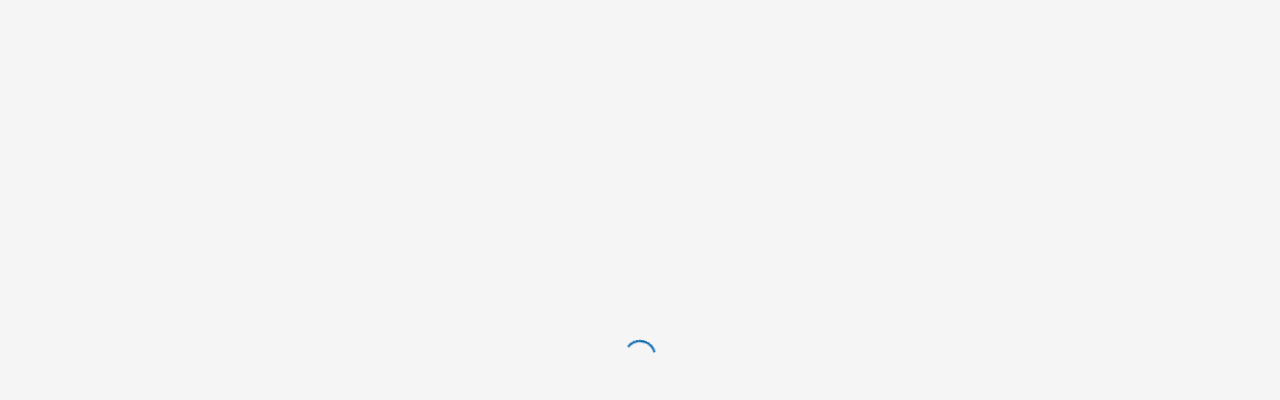

--- FILE ---
content_type: text/html; charset=utf-8
request_url: https://immerse.water.co.nz/learn
body_size: 2224
content:
<!-- <!DOCTYPE html> --><html data-beasties-container=""><!--  ******************** DOCEBO LIBRARIES ********************  -->
<!--  **                                                      **  -->
<!--  **  Docebo UI: v1.147.8                                 **  -->
<!--  **  Docebo Format: v1.27.4                              **  -->
<!--  **  Docebo Training Elements: v1.105.2                  **  -->
<!--  **  Elemental Icons: v1.9.0                             **  -->
<!--  **  Elemental Illustrations: v1.9.0                     **  -->
<!--  **  Elemental Common: v1.9.0                            **  -->
<!--  **  Elemental UI: v1.9.0                                **  -->
<!--  **  Docebo Course Player: v1.105.1                      **  -->
<!--  **  Docebo Shared: v1.80.0                              **  -->
<!--  **  Docebo Common Elements: v1.2.0                      **  -->
<!--  **  Docebo MFE DI Tokens: v1.5.0                        **  -->
<!--  **  Translation: 2026.1.0                               **  -->
<!--  **                                                      **  -->
<!--  **********************************************************  -->
<head>
        <title>Loading</title>
        <meta charset="UTF-8">
        <meta name="viewport" content="width=device-width, initial-scale=1">
        <meta http-equiv="X-UA-Compatible" content="IE=edge">
        <base href="/">
        <script id="init-script" src="https://static-assets-proxy.sydney-1.enterprise.docebodns.com/public/static-content/init.js" integrity="sha384-rGk7tUdEl89x7PdqBzwGix93oroiypSKEEkPdACR6qtlWrgr6jG++ubhVDCN6Btz" crossorigin="anonymous"></script>
        <style id="loading-learning-experience-style">
            body {
                background-color: var(--ui-color-dialog-background-neutral);
            }

            .doc-layout-loading-learning-experience {
                position: fixed;
                height: 100vh;
                width: 100vw;
                top: 0;
                left: 0;
                display: flex;
                flex-direction: column;
                align-items: center;
                justify-content: center;
                font-family: 'Open Sans', sans-serif;
                opacity: 0;
                transition: opacity 0.5s linear;
                animation: loading-learning-experience-fade-in 0.5s linear 0.5s forwards;
            }

            .doc-layout-loading-learning-experience.doc-layout-loading-learning-experience-invisible {
                animation: loading-learning-experience-fade-out 0.5s linear forwards;
            }

            .loading-learning-experience-spinner {
                margin-bottom: 8px;
            }

            .hyd-spinner-container {
                display: inline-block;
            }

            .hyd-spinner-container,
            .hyd-spinner-container .hyd-spinner {
                width: 2rem;
                height: 2rem;
            }

            .hyd-spinner-container .hyd-spinner-circle {
                border-width: 0.13rem;
            }

            .hyd-spinner-container .hyd-spinner-layer {
                border-color: rgba(4, 101, 172, 1);
            }

            .hyd-spinner-container .hyd-spinner {
                display: inline-block;
                position: relative;
                animation: hyd-spinner-container-rotate 1.5s linear infinite;
            }

            .hyd-spinner-container .hyd-spinner-layer {
                position: absolute;
                width: 100%;
                height: 100%;
                opacity: 0;
            }

            .hyd-spinner-container .hyd-spinner-layer:nth-child(1) {
                animation:
                    hyd-spinner-fill-unfill-rotate 5332ms cubic-bezier(0.4, 0, 0.2, 1) infinite both,
                    hyd-spinner-layer-1-fade-in-out 5332ms cubic-bezier(0.4, 0, 0.2, 1) infinite both;
            }

            .hyd-spinner-container .hyd-spinner-layer:nth-child(2) {
                animation:
                    hyd-spinner-fill-unfill-rotate 5332ms cubic-bezier(0.4, 0, 0.2, 1) infinite both,
                    hyd-spinner-layer-2-fade-in-out 5332ms cubic-bezier(0.4, 0, 0.2, 1) infinite both;
            }

            .hyd-spinner-container .hyd-spinner-layer:nth-child(3) {
                animation:
                    hyd-spinner-fill-unfill-rotate 5332ms cubic-bezier(0.4, 0, 0.2, 1) infinite both,
                    hyd-spinner-layer-3-fade-in-out 5332ms cubic-bezier(0.4, 0, 0.2, 1) infinite both;
            }

            .hyd-spinner-container .hyd-spinner-layer:nth-child(4) {
                animation:
                    hyd-spinner-fill-unfill-rotate 5332ms cubic-bezier(0.4, 0, 0.2, 1) infinite both,
                    hyd-spinner-layer-4-fade-in-out 5332ms cubic-bezier(0.4, 0, 0.2, 1) infinite both;
            }

            .hyd-spinner-container .hyd-spinner-gap-patch {
                position: absolute;
                box-sizing: border-box;
                top: 0;
                left: 45%;
                width: 10%;
                height: 100%;
                overflow: hidden;
                border-color: inherit;
            }

            .hyd-spinner-container .hyd-spinner-gap-patch .hyd-spinner-circle {
                width: 1000%;
                left: -450%;
            }

            .hyd-spinner-container .hyd-spinner-circle-clipper {
                display: inline-block;
                position: relative;
                width: 50%;
                height: 100%;
                overflow: hidden;
                border-color: inherit;
            }

            .hyd-spinner-container .hyd-spinner-circle-clipper.hyd-spinner-left {
                float: left;
            }

            .hyd-spinner-container .hyd-spinner-circle-clipper.hyd-spinner-left .hyd-spinner-circle {
                border-right-color: transparent !important;
                transform: rotate(129deg);
                animation: hyd-spinner-left-spin 1333ms cubic-bezier(0.4, 0, 0.2, 1) infinite both;
            }

            .hyd-spinner-container .hyd-spinner-circle-clipper.hyd-spinner-right {
                float: right;
            }

            .hyd-spinner-container .hyd-spinner-circle-clipper.hyd-spinner-right .hyd-spinner-circle {
                left: -100%;
                border-left-color: transparent !important;
                transform: rotate(-129deg);
                animation: hyd-spinner-right-spin 1333ms cubic-bezier(0.4, 0, 0.2, 1) infinite both;
            }

            .hyd-spinner-container .hyd-spinner-circle-clipper .hyd-spinner-circle {
                width: 200%;
            }

            .hyd-spinner-container .hyd-spinner-circle {
                box-sizing: border-box;
                height: 100%;
                border-style: solid;
                border-color: inherit;
                border-bottom-color: transparent !important;
                border-radius: 50%;
                animation: none;
                position: absolute;
                top: 0;
                right: 0;
                bottom: 0;
                left: 0;
            }

            @keyframes loading-learning-experience-fade-in {
                0% {
                    opacity: 0;
                }
                100% {
                    opacity: 1;
                }
            }

            @keyframes loading-learning-experience-fade-out {
                0% {
                    opacity: 1;
                }
                100% {
                    opacity: 0;
                }
            }

            @keyframes hyd-spinner-left-spin {
                from {
                    transform: rotate(130deg);
                }
                50% {
                    transform: rotate(-5deg);
                }
                to {
                    transform: rotate(130deg);
                }
            }

            @keyframes hyd-spinner-right-spin {
                from {
                    transform: rotate(-130deg);
                }
                50% {
                    transform: rotate(5deg);
                }
                to {
                    transform: rotate(-130deg);
                }
            }

            @keyframes hyd-spinner-container-rotate {
                to {
                    transform: rotate(360deg);
                }
            }

            @keyframes hyd-spinner-fill-unfill-rotate {
                12.5% {
                    transform: rotate(135deg);
                }
                25% {
                    transform: rotate(270deg);
                }
                37.5% {
                    transform: rotate(405deg);
                }
                50% {
                    transform: rotate(540deg);
                }
                62.5% {
                    transform: rotate(675deg);
                }
                75% {
                    transform: rotate(810deg);
                }
                87.5% {
                    transform: rotate(945deg);
                }
                to {
                    transform: rotate(1080deg);
                }
            }

            @keyframes hyd-spinner-layer-1-fade-in-out {
                from {
                    opacity: 0.99;
                }
                25% {
                    opacity: 0.99;
                }
                26% {
                    opacity: 0;
                }
                89% {
                    opacity: 0;
                }
                90% {
                    opacity: 0.99;
                }
                100% {
                    opacity: 0.99;
                }
            }

            @keyframes hyd-spinner-layer-2-fade-in-out {
                from {
                    opacity: 0;
                }
                15% {
                    opacity: 0;
                }
                25% {
                    opacity: 0.99;
                }
                50% {
                    opacity: 0.99;
                }
                51% {
                    opacity: 0;
                }
            }

            @keyframes hyd-spinner-layer-3-fade-in-out {
                from {
                    opacity: 0;
                }
                40% {
                    opacity: 0;
                }
                50% {
                    opacity: 0.99;
                }
                75% {
                    opacity: 0.99;
                }
                76% {
                    opacity: 0;
                }
            }

            @keyframes hyd-spinner-layer-4-fade-in-out {
                from {
                    opacity: 0;
                }
                65% {
                    opacity: 0;
                }
                75% {
                    opacity: 0.99;
                }
                90% {
                    opacity: 0.99;
                }
                100% {
                    opacity: 0;
                }
            }
        </style>
    <link rel="stylesheet" href="https://static-assets-proxy.sydney-1.enterprise.docebodns.com/styles.c7a65a7e0ffa315d.css" crossorigin="anonymous" integrity="sha384-Wmgkd2gMqchagZvVxYTkrCOOU2KS+ryU+FuB9O6q0DWdDkZiLzVa/j9Pe7wvoNHc"></head>
    <body class="quirks-mode" tabindex="-1">
        <div id="doc-layout-loading-learning-experience" class="doc-layout-loading-learning-experience">
            <div class="loading-learning-experience-spinner hyd-spinner-container">
                <div class="hyd-spinner" dir="ltr">
                    <div class="hyd-spinner-layer">
                        <div class="hyd-spinner-circle-clipper hyd-spinner-left">
                            <div class="hyd-spinner-circle"></div>
                        </div>
                        <div class="hyd-spinner-gap-patch"><div class="hyd-spinner-circle"></div></div>
                        <div class="hyd-spinner-circle-clipper hyd-spinner-right">
                            <div class="hyd-spinner-circle"></div>
                        </div>
                    </div>
                    <div class="hyd-spinner-layer">
                        <div class="hyd-spinner-circle-clipper hyd-spinner-left">
                            <div class="hyd-spinner-circle"></div>
                        </div>
                        <div class="hyd-spinner-gap-patch"><div class="hyd-spinner-circle"></div></div>
                        <div class="hyd-spinner-circle-clipper hyd-spinner-right">
                            <div class="hyd-spinner-circle"></div>
                        </div>
                    </div>
                    <div class="hyd-spinner-layer">
                        <div class="hyd-spinner-circle-clipper hyd-spinner-left">
                            <div class="hyd-spinner-circle"></div>
                        </div>
                        <div class="hyd-spinner-gap-patch"><div class="hyd-spinner-circle"></div></div>
                        <div class="hyd-spinner-circle-clipper hyd-spinner-right">
                            <div class="hyd-spinner-circle"></div>
                        </div>
                    </div>
                    <div class="hyd-spinner-layer">
                        <div class="hyd-spinner-circle-clipper hyd-spinner-left">
                            <div class="hyd-spinner-circle"></div>
                        </div>
                        <div class="hyd-spinner-gap-patch"><div class="hyd-spinner-circle"></div></div>
                        <div class="hyd-spinner-circle-clipper hyd-spinner-right">
                            <div class="hyd-spinner-circle"></div>
                        </div>
                    </div>
                </div>
            </div>
        </div>

        <div her-root=""></div>
    <script src="https://static-assets-proxy.sydney-1.enterprise.docebodns.com/polyfills.04660a1459d3c4c0.js" type="module" crossorigin="anonymous" integrity="sha384-ncRKPWyW1dSxDWnfDPmqHcePIXtunM/p1WgWE/jjoMHje+CpL1P9kto8TjU8uyzK"></script><script src="https://static-assets-proxy.sydney-1.enterprise.docebodns.com/scripts.29dba77094a8c172.js" defer="" crossorigin="anonymous" integrity="sha384-9rqwABDN1DCSHlfmEU36JRlqu2Zh6XVgbpryNcl+tI8Z7FRcBJwlfFl8LXNw2i83"></script><script src="https://static-assets-proxy.sydney-1.enterprise.docebodns.com/main.c8917796bb816a08.js" type="module" crossorigin="anonymous" integrity="sha384-0rZXhGeU/Bh40Pe2ThAAeb2gv/p1sj05lZiEeqQl0wGp622pFA/2boznwOagt/dC"></script>

</body></html>